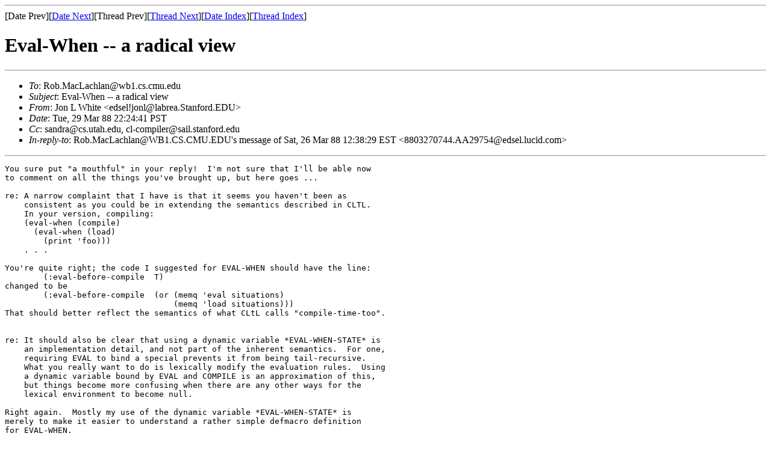

--- FILE ---
content_type: text/html
request_url: http://ml.cddddr.org/cl-compiler/msg00000.html
body_size: 9057
content:
<!-- MHonArc v2.6.19+ -->
<!--X-Subject: Eval&#45;When &#45;&#45; a radical view -->
<!--X-From-R13: Xba Z Iuvgr &#60;rqfry!wbayNynoern.Egnasbeq.SRG> -->
<!--X-Date: 29 Mar 88  22:34:24 PST -->
<!--X-Message-Id: 8803300624.AA01977@bhopal.lucid.com -->
<!--X-Content-Type: text/plain -->
<!--X-Reference: 8803270744.AA29754@edsel.lucid.com -->
<!--X-Head-End-->
<!DOCTYPE HTML PUBLIC "-//W3C//DTD HTML 4.01 Transitional//EN"
        "http://www.w3.org/TR/html4/loose.dtd">
<html>
<head>
<title>Eval-When -- a radical view</title>
<link rev="made" href="mailto:edsel!jonl@labrea.Stanford.EDU">
</head>
<body>
<!--X-Body-Begin-->
<!--X-User-Header-->
<!--X-User-Header-End-->
<!--X-TopPNI-->
<hr>
[Date Prev][<a href="msg00003.html">Date Next</a>][Thread Prev][<a href="msg00003.html">Thread Next</a>][<a href="maillist.html#00000">Date Index</a>][<a href="threads.html#00000">Thread Index</a>]
<!--X-TopPNI-End-->
<!--X-MsgBody-->
<!--X-Subject-Header-Begin-->
<h1>Eval-When -- a radical view</h1>
<hr>
<!--X-Subject-Header-End-->
<!--X-Head-of-Message-->
<ul>
<li><em>To</em>: Rob.MacLachlan@wb1.cs.cmu.edu</li>
<li><em>Subject</em>: Eval-When -- a radical view</li>
<li><em>From</em>: Jon L White &lt;edsel!jonl@labrea.Stanford.EDU&gt;</li>
<li><em>Date</em>: Tue, 29 Mar 88 22:24:41 PST</li>
<li><em>Cc</em>: sandra@cs.utah.edu, cl-compiler@sail.stanford.edu</li>
<li><em>In-reply-to</em>: Rob.MacLachlan@WB1.CS.CMU.EDU's message of Sat, 26 Mar 88 12:38:29 EST &lt;8803270744.AA29754@edsel.lucid.com&gt;</li>
</ul>
<!--X-Head-of-Message-End-->
<!--X-Head-Body-Sep-Begin-->
<hr>
<!--X-Head-Body-Sep-End-->
<!--X-Body-of-Message-->
<pre>You sure put &quot;a mouthful&quot; in your reply!  I'm not sure that I'll be able now
to comment on all the things you've brought up, but here goes ...

re: A narrow complaint that I have is that it seems you haven't been as 
    consistent as you could be in extending the semantics described in CLTL.  
    In your version, compiling:
    (eval-when (compile)
      (eval-when (load)
	(print 'foo)))
    . . . 

You're quite right; the code I suggested for EVAL-WHEN should have the line:
	(:eval-before-compile  T)
changed to be
	(:eval-before-compile  (or (memq 'eval situations)
                                   (memq 'load situations)))
That should better reflect the semantics of what CLtL calls &quot;compile-time-too&quot;.


re: It should also be clear that using a dynamic variable *EVAL-WHEN-STATE* is
    an implementation detail, and not part of the inherent semantics.  For one,
    requiring EVAL to bind a special prevents it from being tail-recursive.  
    What you really want to do is lexically modify the evaluation rules.  Using
    a dynamic variable bound by EVAL and COMPILE is an approximation of this, 
    but things become more confusing when there are any other ways for the 
    lexical environment to become null.  

Right again.  Mostly my use of the dynamic variable *EVAL-WHEN-STATE* is 
merely to make it easier to understand a rather simple defmacro definition 
for EVAL-WHEN.


re: Even supposing we could clearly define EVAL-WHEN in a way that extended 
    cleanly across all implementations that we want to support, EVAL-WHEN 
    would still be bad because it is too powerful: it allows users to say 
    things that aren't meaningful across all implementations -- it encourages 
    writing of programs that don't work interpreted (or compiled).

This paragraph is representative of large section of your note, basically
saying that trying to &quot;patch up&quot; EVAL-WHEN is a doomed process.  I disagree
mildly.  In particular, the ability to &quot;say things that aren't meaningful&quot;
is not focused enough to warrant tossing out eval-when.  I agree that the
willy-nilly generation of legal syntatic forms will come up with some
meaningless phrases; why, even my proposal presented an interpretation for

   (defun foo (x) 
     (mumble (eval-when (load) (bletch x))))

even though that is clearly a meaningless thing to do. [my presentation was
to view the 'load' situation as meaning that this should be incorporated
into the compiled code and only into the compiled code; Sandra's presentation
 -- at least verbally at the Friday morning meetings -- was that it could
mean something like #,  and in a way I prefer hers now]  Rather, I like the 
simplicity of EVAL-WHEN for the combinations that do make good sense.  As
you say, 

    I searched through our system sources looking for all uses of EVAL-WHEN. 
    Nearly all uses involved one of two situations lists:
     (COMPILE LOAD EVAL)
     (COMPILE EVAL)
    . . . 
    There were also quite a few uses of the (COMPILE) situation list, but 
    nearly all of these were erroneous; the code wouldn't have worked 
    interpreted.  

On the other hand, in our system, the relatively few instances of the (COMPILE)
situation are precisely for code that can't work interpreted.  I myself have
even inserted a couple of lines like
    (eval-when (eval) 
      (error &quot;You Loser! this file can't be run interpretively&quot;))
We have a few places in our system that are defined only by the code-generator
parts of the compiler; some of these functions have interpreter entries that
look like the classic:
    (defun car (x)
      (check-type x list)
      (car x))
but most are merely internal compiler stuff that doesn't need such an entry.
Files that reference such functions simply can't be run except when compiled.

But the whole point is that whether the number of &quot;meaningful&quot; situations
is 3 or 4 or 5 out of a possible 8, that is no reason to give up just
because the other few are not particularly useful.


Now, Sandra brings up another good point (which you too, Rob, mention) --

    The problem of having the same piece of code sometimes get evaluated in
    the current lexical environment and sometimes not is going to be easy to
    resolve.  There does not seem to be much disagreement that the COMPILE
    situation must do its evaluation in the null lexical environment. . . . 

Maybe I'll exercise my perogative to bring in some &quot;disagreement&quot;.  Perhaps 
feeding an &amp;environment argument to eval-when isn't so bad after all.  In 
terms of my trial-baloon defmacro for eval-when, the only problematical point
is how to transmit an outter environment down through the code:
        (mapc #'eval-internal code)
I'm sure that some suitable solution could be found.  Maybe even binding
the *EVAL-WHEN-STATE* to it instead of :EVAL-BEFORE-COMPILE could work?
Also Sandra's mention of a possible definition of DEFMACRO in terms of
EVAL-WHEN and SETF(MACRO-FUNCTION ...) adds weight to the need for a solution.
At any rate, I think this is indeed an important enough problem to spend
some time thinking about [looking for a consistent solution that is, not
just looking for reasons to chuck out the whole kit-and-kaboodle].


If we were to adopt some notion that each &quot;file&quot; is a lexical entity --  
equivalent for scoping as if there were a giant (locally ....) enclosing the 
entire file -- then it would be even more important to pass in &amp;environment
information to eval-when.  [But of course you couldn't do this &quot;enclosing&quot;
literally since that would mean reading in all the forms of the file before 
processing any of them].  My proposal for a lexical-file-proclaim needs
such a notion of lexical scoping, and I believe it accurately reflects
desiderata set out by Beckerele and others about the semantics of what
a &quot;file&quot; is such that you can apply COMPILE-FILE to it; but this is a
topic for yet another time.


Incidentally, the example that Sandra offers

    (eval-when (eval compile load)
	(let ((x  (compute-some-value)))
	    (defmacro foo (y)
		`(+ ,x ,y))))

Could just as well have been

    (eval-when (eval compile)
	(let ((x  (compute-some-value)))
	    (defmacro foo (y)
		`(+ ,x ,y))))


That is, the proponents of this style frequently need it only in the
compiler's environment.  For an implementation that doesn't have an
interpreter, then the situation marker (eval compile) is still right,
since it means first compiling
	(let ((x  (compute-some-value)))
	    (defmacro foo (y)
		`(+ ,x ,y)))
and then immediately afterwards calling that compiled &quot;thunk&quot; to be executed.
The macro is now &quot;alive&quot; for subsequent compilations of forms found later in
the file.


-- JonL --

</pre>
<!--X-Body-of-Message-End-->
<!--X-MsgBody-End-->
<!--X-Follow-Ups-->
<hr>
<!--X-Follow-Ups-End-->
<!--X-References-->
<!--X-References-End-->
<!--X-BotPNI-->
<ul>
<li>Next by Date:
<strong><a href="msg00003.html">Eval-When -- a radical view</a></strong>
</li>
<li>Next by thread:
<strong><a href="msg00003.html">Eval-When -- a radical view</a></strong>
</li>
<li>Index(es):
<ul>
<li><a href="maillist.html#00000"><strong>Date</strong></a></li>
<li><a href="threads.html#00000"><strong>Thread</strong></a></li>
</ul>
</li>
</ul>

<!--X-BotPNI-End-->
<!--X-User-Footer-->
<!--X-User-Footer-End-->
</body>
</html>
